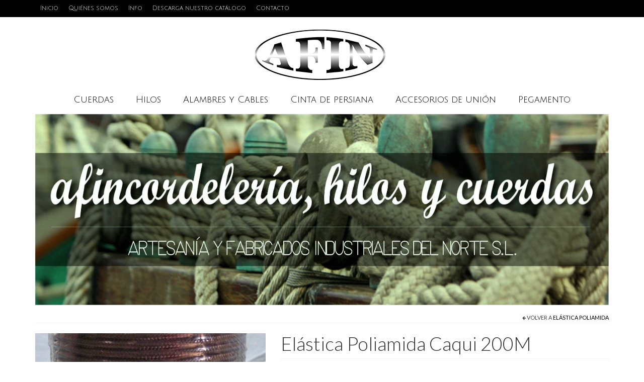

--- FILE ---
content_type: text/html; charset=UTF-8
request_url: http://afincordeleriahilosycuerdas.com/producto/elastica-poliamida-caqui-200m/
body_size: 77427
content:
<!DOCTYPE html>
<html class="no-js" lang="es" itemscope="itemscope" itemtype="https://schema.org/WebPage">
<head>
  <meta charset="UTF-8">
  <meta name="viewport" content="width=device-width, initial-scale=1.0">
  <meta http-equiv="X-UA-Compatible" content="IE=edge">
  <title>Elástica Poliamida Caqui 200M &#8211; Afin Cordeleria &#8211; Hilos y Cuerdas</title>
<meta name='robots' content='max-image-preview:large' />
<link rel='dns-prefetch' href='//fonts.googleapis.com' />
<link rel="alternate" type="application/rss+xml" title="Afin Cordeleria - Hilos y Cuerdas &raquo; Feed" href="http://afincordeleriahilosycuerdas.com/feed/" />
<link rel="alternate" type="application/rss+xml" title="Afin Cordeleria - Hilos y Cuerdas &raquo; Feed de los comentarios" href="http://afincordeleriahilosycuerdas.com/comments/feed/" />
<link rel="alternate" title="oEmbed (JSON)" type="application/json+oembed" href="http://afincordeleriahilosycuerdas.com/wp-json/oembed/1.0/embed?url=http%3A%2F%2Fafincordeleriahilosycuerdas.com%2Fproducto%2Felastica-poliamida-caqui-200m%2F" />
<link rel="alternate" title="oEmbed (XML)" type="text/xml+oembed" href="http://afincordeleriahilosycuerdas.com/wp-json/oembed/1.0/embed?url=http%3A%2F%2Fafincordeleriahilosycuerdas.com%2Fproducto%2Felastica-poliamida-caqui-200m%2F&#038;format=xml" />
<style id='wp-img-auto-sizes-contain-inline-css' type='text/css'>
img:is([sizes=auto i],[sizes^="auto," i]){contain-intrinsic-size:3000px 1500px}
/*# sourceURL=wp-img-auto-sizes-contain-inline-css */
</style>
<style id='wp-emoji-styles-inline-css' type='text/css'>

	img.wp-smiley, img.emoji {
		display: inline !important;
		border: none !important;
		box-shadow: none !important;
		height: 1em !important;
		width: 1em !important;
		margin: 0 0.07em !important;
		vertical-align: -0.1em !important;
		background: none !important;
		padding: 0 !important;
	}
/*# sourceURL=wp-emoji-styles-inline-css */
</style>
<style id='wp-block-library-inline-css' type='text/css'>
:root{--wp-block-synced-color:#7a00df;--wp-block-synced-color--rgb:122,0,223;--wp-bound-block-color:var(--wp-block-synced-color);--wp-editor-canvas-background:#ddd;--wp-admin-theme-color:#007cba;--wp-admin-theme-color--rgb:0,124,186;--wp-admin-theme-color-darker-10:#006ba1;--wp-admin-theme-color-darker-10--rgb:0,107,160.5;--wp-admin-theme-color-darker-20:#005a87;--wp-admin-theme-color-darker-20--rgb:0,90,135;--wp-admin-border-width-focus:2px}@media (min-resolution:192dpi){:root{--wp-admin-border-width-focus:1.5px}}.wp-element-button{cursor:pointer}:root .has-very-light-gray-background-color{background-color:#eee}:root .has-very-dark-gray-background-color{background-color:#313131}:root .has-very-light-gray-color{color:#eee}:root .has-very-dark-gray-color{color:#313131}:root .has-vivid-green-cyan-to-vivid-cyan-blue-gradient-background{background:linear-gradient(135deg,#00d084,#0693e3)}:root .has-purple-crush-gradient-background{background:linear-gradient(135deg,#34e2e4,#4721fb 50%,#ab1dfe)}:root .has-hazy-dawn-gradient-background{background:linear-gradient(135deg,#faaca8,#dad0ec)}:root .has-subdued-olive-gradient-background{background:linear-gradient(135deg,#fafae1,#67a671)}:root .has-atomic-cream-gradient-background{background:linear-gradient(135deg,#fdd79a,#004a59)}:root .has-nightshade-gradient-background{background:linear-gradient(135deg,#330968,#31cdcf)}:root .has-midnight-gradient-background{background:linear-gradient(135deg,#020381,#2874fc)}:root{--wp--preset--font-size--normal:16px;--wp--preset--font-size--huge:42px}.has-regular-font-size{font-size:1em}.has-larger-font-size{font-size:2.625em}.has-normal-font-size{font-size:var(--wp--preset--font-size--normal)}.has-huge-font-size{font-size:var(--wp--preset--font-size--huge)}.has-text-align-center{text-align:center}.has-text-align-left{text-align:left}.has-text-align-right{text-align:right}.has-fit-text{white-space:nowrap!important}#end-resizable-editor-section{display:none}.aligncenter{clear:both}.items-justified-left{justify-content:flex-start}.items-justified-center{justify-content:center}.items-justified-right{justify-content:flex-end}.items-justified-space-between{justify-content:space-between}.screen-reader-text{border:0;clip-path:inset(50%);height:1px;margin:-1px;overflow:hidden;padding:0;position:absolute;width:1px;word-wrap:normal!important}.screen-reader-text:focus{background-color:#ddd;clip-path:none;color:#444;display:block;font-size:1em;height:auto;left:5px;line-height:normal;padding:15px 23px 14px;text-decoration:none;top:5px;width:auto;z-index:100000}html :where(.has-border-color){border-style:solid}html :where([style*=border-top-color]){border-top-style:solid}html :where([style*=border-right-color]){border-right-style:solid}html :where([style*=border-bottom-color]){border-bottom-style:solid}html :where([style*=border-left-color]){border-left-style:solid}html :where([style*=border-width]){border-style:solid}html :where([style*=border-top-width]){border-top-style:solid}html :where([style*=border-right-width]){border-right-style:solid}html :where([style*=border-bottom-width]){border-bottom-style:solid}html :where([style*=border-left-width]){border-left-style:solid}html :where(img[class*=wp-image-]){height:auto;max-width:100%}:where(figure){margin:0 0 1em}html :where(.is-position-sticky){--wp-admin--admin-bar--position-offset:var(--wp-admin--admin-bar--height,0px)}@media screen and (max-width:600px){html :where(.is-position-sticky){--wp-admin--admin-bar--position-offset:0px}}

/*# sourceURL=wp-block-library-inline-css */
</style><link rel='stylesheet' id='wc-blocks-style-css' href='http://afincordeleriahilosycuerdas.com/wp-content/plugins/woocommerce/assets/client/blocks/wc-blocks.css?ver=wc-10.4.3' type='text/css' media='all' />
<style id='global-styles-inline-css' type='text/css'>
:root{--wp--preset--aspect-ratio--square: 1;--wp--preset--aspect-ratio--4-3: 4/3;--wp--preset--aspect-ratio--3-4: 3/4;--wp--preset--aspect-ratio--3-2: 3/2;--wp--preset--aspect-ratio--2-3: 2/3;--wp--preset--aspect-ratio--16-9: 16/9;--wp--preset--aspect-ratio--9-16: 9/16;--wp--preset--color--black: #000;--wp--preset--color--cyan-bluish-gray: #abb8c3;--wp--preset--color--white: #fff;--wp--preset--color--pale-pink: #f78da7;--wp--preset--color--vivid-red: #cf2e2e;--wp--preset--color--luminous-vivid-orange: #ff6900;--wp--preset--color--luminous-vivid-amber: #fcb900;--wp--preset--color--light-green-cyan: #7bdcb5;--wp--preset--color--vivid-green-cyan: #00d084;--wp--preset--color--pale-cyan-blue: #8ed1fc;--wp--preset--color--vivid-cyan-blue: #0693e3;--wp--preset--color--vivid-purple: #9b51e0;--wp--preset--color--virtue-primary: #000000;--wp--preset--color--virtue-primary-light: #6c8dab;--wp--preset--color--very-light-gray: #eee;--wp--preset--color--very-dark-gray: #444;--wp--preset--gradient--vivid-cyan-blue-to-vivid-purple: linear-gradient(135deg,rgb(6,147,227) 0%,rgb(155,81,224) 100%);--wp--preset--gradient--light-green-cyan-to-vivid-green-cyan: linear-gradient(135deg,rgb(122,220,180) 0%,rgb(0,208,130) 100%);--wp--preset--gradient--luminous-vivid-amber-to-luminous-vivid-orange: linear-gradient(135deg,rgb(252,185,0) 0%,rgb(255,105,0) 100%);--wp--preset--gradient--luminous-vivid-orange-to-vivid-red: linear-gradient(135deg,rgb(255,105,0) 0%,rgb(207,46,46) 100%);--wp--preset--gradient--very-light-gray-to-cyan-bluish-gray: linear-gradient(135deg,rgb(238,238,238) 0%,rgb(169,184,195) 100%);--wp--preset--gradient--cool-to-warm-spectrum: linear-gradient(135deg,rgb(74,234,220) 0%,rgb(151,120,209) 20%,rgb(207,42,186) 40%,rgb(238,44,130) 60%,rgb(251,105,98) 80%,rgb(254,248,76) 100%);--wp--preset--gradient--blush-light-purple: linear-gradient(135deg,rgb(255,206,236) 0%,rgb(152,150,240) 100%);--wp--preset--gradient--blush-bordeaux: linear-gradient(135deg,rgb(254,205,165) 0%,rgb(254,45,45) 50%,rgb(107,0,62) 100%);--wp--preset--gradient--luminous-dusk: linear-gradient(135deg,rgb(255,203,112) 0%,rgb(199,81,192) 50%,rgb(65,88,208) 100%);--wp--preset--gradient--pale-ocean: linear-gradient(135deg,rgb(255,245,203) 0%,rgb(182,227,212) 50%,rgb(51,167,181) 100%);--wp--preset--gradient--electric-grass: linear-gradient(135deg,rgb(202,248,128) 0%,rgb(113,206,126) 100%);--wp--preset--gradient--midnight: linear-gradient(135deg,rgb(2,3,129) 0%,rgb(40,116,252) 100%);--wp--preset--font-size--small: 13px;--wp--preset--font-size--medium: 20px;--wp--preset--font-size--large: 36px;--wp--preset--font-size--x-large: 42px;--wp--preset--spacing--20: 0.44rem;--wp--preset--spacing--30: 0.67rem;--wp--preset--spacing--40: 1rem;--wp--preset--spacing--50: 1.5rem;--wp--preset--spacing--60: 2.25rem;--wp--preset--spacing--70: 3.38rem;--wp--preset--spacing--80: 5.06rem;--wp--preset--shadow--natural: 6px 6px 9px rgba(0, 0, 0, 0.2);--wp--preset--shadow--deep: 12px 12px 50px rgba(0, 0, 0, 0.4);--wp--preset--shadow--sharp: 6px 6px 0px rgba(0, 0, 0, 0.2);--wp--preset--shadow--outlined: 6px 6px 0px -3px rgb(255, 255, 255), 6px 6px rgb(0, 0, 0);--wp--preset--shadow--crisp: 6px 6px 0px rgb(0, 0, 0);}:where(.is-layout-flex){gap: 0.5em;}:where(.is-layout-grid){gap: 0.5em;}body .is-layout-flex{display: flex;}.is-layout-flex{flex-wrap: wrap;align-items: center;}.is-layout-flex > :is(*, div){margin: 0;}body .is-layout-grid{display: grid;}.is-layout-grid > :is(*, div){margin: 0;}:where(.wp-block-columns.is-layout-flex){gap: 2em;}:where(.wp-block-columns.is-layout-grid){gap: 2em;}:where(.wp-block-post-template.is-layout-flex){gap: 1.25em;}:where(.wp-block-post-template.is-layout-grid){gap: 1.25em;}.has-black-color{color: var(--wp--preset--color--black) !important;}.has-cyan-bluish-gray-color{color: var(--wp--preset--color--cyan-bluish-gray) !important;}.has-white-color{color: var(--wp--preset--color--white) !important;}.has-pale-pink-color{color: var(--wp--preset--color--pale-pink) !important;}.has-vivid-red-color{color: var(--wp--preset--color--vivid-red) !important;}.has-luminous-vivid-orange-color{color: var(--wp--preset--color--luminous-vivid-orange) !important;}.has-luminous-vivid-amber-color{color: var(--wp--preset--color--luminous-vivid-amber) !important;}.has-light-green-cyan-color{color: var(--wp--preset--color--light-green-cyan) !important;}.has-vivid-green-cyan-color{color: var(--wp--preset--color--vivid-green-cyan) !important;}.has-pale-cyan-blue-color{color: var(--wp--preset--color--pale-cyan-blue) !important;}.has-vivid-cyan-blue-color{color: var(--wp--preset--color--vivid-cyan-blue) !important;}.has-vivid-purple-color{color: var(--wp--preset--color--vivid-purple) !important;}.has-black-background-color{background-color: var(--wp--preset--color--black) !important;}.has-cyan-bluish-gray-background-color{background-color: var(--wp--preset--color--cyan-bluish-gray) !important;}.has-white-background-color{background-color: var(--wp--preset--color--white) !important;}.has-pale-pink-background-color{background-color: var(--wp--preset--color--pale-pink) !important;}.has-vivid-red-background-color{background-color: var(--wp--preset--color--vivid-red) !important;}.has-luminous-vivid-orange-background-color{background-color: var(--wp--preset--color--luminous-vivid-orange) !important;}.has-luminous-vivid-amber-background-color{background-color: var(--wp--preset--color--luminous-vivid-amber) !important;}.has-light-green-cyan-background-color{background-color: var(--wp--preset--color--light-green-cyan) !important;}.has-vivid-green-cyan-background-color{background-color: var(--wp--preset--color--vivid-green-cyan) !important;}.has-pale-cyan-blue-background-color{background-color: var(--wp--preset--color--pale-cyan-blue) !important;}.has-vivid-cyan-blue-background-color{background-color: var(--wp--preset--color--vivid-cyan-blue) !important;}.has-vivid-purple-background-color{background-color: var(--wp--preset--color--vivid-purple) !important;}.has-black-border-color{border-color: var(--wp--preset--color--black) !important;}.has-cyan-bluish-gray-border-color{border-color: var(--wp--preset--color--cyan-bluish-gray) !important;}.has-white-border-color{border-color: var(--wp--preset--color--white) !important;}.has-pale-pink-border-color{border-color: var(--wp--preset--color--pale-pink) !important;}.has-vivid-red-border-color{border-color: var(--wp--preset--color--vivid-red) !important;}.has-luminous-vivid-orange-border-color{border-color: var(--wp--preset--color--luminous-vivid-orange) !important;}.has-luminous-vivid-amber-border-color{border-color: var(--wp--preset--color--luminous-vivid-amber) !important;}.has-light-green-cyan-border-color{border-color: var(--wp--preset--color--light-green-cyan) !important;}.has-vivid-green-cyan-border-color{border-color: var(--wp--preset--color--vivid-green-cyan) !important;}.has-pale-cyan-blue-border-color{border-color: var(--wp--preset--color--pale-cyan-blue) !important;}.has-vivid-cyan-blue-border-color{border-color: var(--wp--preset--color--vivid-cyan-blue) !important;}.has-vivid-purple-border-color{border-color: var(--wp--preset--color--vivid-purple) !important;}.has-vivid-cyan-blue-to-vivid-purple-gradient-background{background: var(--wp--preset--gradient--vivid-cyan-blue-to-vivid-purple) !important;}.has-light-green-cyan-to-vivid-green-cyan-gradient-background{background: var(--wp--preset--gradient--light-green-cyan-to-vivid-green-cyan) !important;}.has-luminous-vivid-amber-to-luminous-vivid-orange-gradient-background{background: var(--wp--preset--gradient--luminous-vivid-amber-to-luminous-vivid-orange) !important;}.has-luminous-vivid-orange-to-vivid-red-gradient-background{background: var(--wp--preset--gradient--luminous-vivid-orange-to-vivid-red) !important;}.has-very-light-gray-to-cyan-bluish-gray-gradient-background{background: var(--wp--preset--gradient--very-light-gray-to-cyan-bluish-gray) !important;}.has-cool-to-warm-spectrum-gradient-background{background: var(--wp--preset--gradient--cool-to-warm-spectrum) !important;}.has-blush-light-purple-gradient-background{background: var(--wp--preset--gradient--blush-light-purple) !important;}.has-blush-bordeaux-gradient-background{background: var(--wp--preset--gradient--blush-bordeaux) !important;}.has-luminous-dusk-gradient-background{background: var(--wp--preset--gradient--luminous-dusk) !important;}.has-pale-ocean-gradient-background{background: var(--wp--preset--gradient--pale-ocean) !important;}.has-electric-grass-gradient-background{background: var(--wp--preset--gradient--electric-grass) !important;}.has-midnight-gradient-background{background: var(--wp--preset--gradient--midnight) !important;}.has-small-font-size{font-size: var(--wp--preset--font-size--small) !important;}.has-medium-font-size{font-size: var(--wp--preset--font-size--medium) !important;}.has-large-font-size{font-size: var(--wp--preset--font-size--large) !important;}.has-x-large-font-size{font-size: var(--wp--preset--font-size--x-large) !important;}
/*# sourceURL=global-styles-inline-css */
</style>

<style id='classic-theme-styles-inline-css' type='text/css'>
/*! This file is auto-generated */
.wp-block-button__link{color:#fff;background-color:#32373c;border-radius:9999px;box-shadow:none;text-decoration:none;padding:calc(.667em + 2px) calc(1.333em + 2px);font-size:1.125em}.wp-block-file__button{background:#32373c;color:#fff;text-decoration:none}
/*# sourceURL=/wp-includes/css/classic-themes.min.css */
</style>
<link rel='stylesheet' id='contact-form-7-css' href='http://afincordeleriahilosycuerdas.com/wp-content/plugins/contact-form-7/includes/css/styles.css?ver=6.1.4' type='text/css' media='all' />
<style id='woocommerce-inline-inline-css' type='text/css'>
.woocommerce form .form-row .required { visibility: visible; }
/*# sourceURL=woocommerce-inline-inline-css */
</style>
<link rel='stylesheet' id='virtue_theme-css' href='http://afincordeleriahilosycuerdas.com/wp-content/themes/virtue/assets/css/virtue.css?ver=3.4.14' type='text/css' media='all' />
<link rel='stylesheet' id='virtue_skin-css' href='http://afincordeleriahilosycuerdas.com/wp-content/themes/virtue/assets/css/skins/default.css?ver=3.4.14' type='text/css' media='all' />
<link rel='stylesheet' id='redux-google-fonts-virtue-css' href='http://fonts.googleapis.com/css?family=Lato%3A400%2C300%7CJulius+Sans+One%3A400&#038;ver=6.9' type='text/css' media='all' />
<script type="text/javascript" src="http://afincordeleriahilosycuerdas.com/wp-includes/js/jquery/jquery.min.js?ver=3.7.1" id="jquery-core-js"></script>
<script type="text/javascript" src="http://afincordeleriahilosycuerdas.com/wp-includes/js/jquery/jquery-migrate.min.js?ver=3.4.1" id="jquery-migrate-js"></script>
<script type="text/javascript" src="http://afincordeleriahilosycuerdas.com/wp-content/plugins/woocommerce/assets/js/jquery-blockui/jquery.blockUI.min.js?ver=2.7.0-wc.10.4.3" id="wc-jquery-blockui-js" defer="defer" data-wp-strategy="defer"></script>
<script type="text/javascript" id="wc-add-to-cart-js-extra">
/* <![CDATA[ */
var wc_add_to_cart_params = {"ajax_url":"/wp-admin/admin-ajax.php","wc_ajax_url":"/?wc-ajax=%%endpoint%%","i18n_view_cart":"Ver carrito","cart_url":"http://afincordeleriahilosycuerdas.com/cart/","is_cart":"","cart_redirect_after_add":"yes"};
//# sourceURL=wc-add-to-cart-js-extra
/* ]]> */
</script>
<script type="text/javascript" src="http://afincordeleriahilosycuerdas.com/wp-content/plugins/woocommerce/assets/js/frontend/add-to-cart.min.js?ver=10.4.3" id="wc-add-to-cart-js" defer="defer" data-wp-strategy="defer"></script>
<script type="text/javascript" id="wc-single-product-js-extra">
/* <![CDATA[ */
var wc_single_product_params = {"i18n_required_rating_text":"Por favor elige una puntuaci\u00f3n","i18n_rating_options":["1 de 5 estrellas","2 de 5 estrellas","3 de 5 estrellas","4 de 5 estrellas","5 de 5 estrellas"],"i18n_product_gallery_trigger_text":"Ver galer\u00eda de im\u00e1genes a pantalla completa","review_rating_required":"yes","flexslider":{"rtl":false,"animation":"slide","smoothHeight":true,"directionNav":false,"controlNav":"thumbnails","slideshow":false,"animationSpeed":500,"animationLoop":false,"allowOneSlide":false},"zoom_enabled":"","zoom_options":[],"photoswipe_enabled":"","photoswipe_options":{"shareEl":false,"closeOnScroll":false,"history":false,"hideAnimationDuration":0,"showAnimationDuration":0},"flexslider_enabled":""};
//# sourceURL=wc-single-product-js-extra
/* ]]> */
</script>
<script type="text/javascript" src="http://afincordeleriahilosycuerdas.com/wp-content/plugins/woocommerce/assets/js/frontend/single-product.min.js?ver=10.4.3" id="wc-single-product-js" defer="defer" data-wp-strategy="defer"></script>
<script type="text/javascript" src="http://afincordeleriahilosycuerdas.com/wp-content/plugins/woocommerce/assets/js/js-cookie/js.cookie.min.js?ver=2.1.4-wc.10.4.3" id="wc-js-cookie-js" defer="defer" data-wp-strategy="defer"></script>
<script type="text/javascript" id="woocommerce-js-extra">
/* <![CDATA[ */
var woocommerce_params = {"ajax_url":"/wp-admin/admin-ajax.php","wc_ajax_url":"/?wc-ajax=%%endpoint%%","i18n_password_show":"Mostrar contrase\u00f1a","i18n_password_hide":"Ocultar contrase\u00f1a"};
//# sourceURL=woocommerce-js-extra
/* ]]> */
</script>
<script type="text/javascript" src="http://afincordeleriahilosycuerdas.com/wp-content/plugins/woocommerce/assets/js/frontend/woocommerce.min.js?ver=10.4.3" id="woocommerce-js" defer="defer" data-wp-strategy="defer"></script>
<link rel="https://api.w.org/" href="http://afincordeleriahilosycuerdas.com/wp-json/" /><link rel="alternate" title="JSON" type="application/json" href="http://afincordeleriahilosycuerdas.com/wp-json/wp/v2/product/318" /><link rel="EditURI" type="application/rsd+xml" title="RSD" href="http://afincordeleriahilosycuerdas.com/xmlrpc.php?rsd" />
<meta name="generator" content="WordPress 6.9" />
<meta name="generator" content="WooCommerce 10.4.3" />
<link rel="canonical" href="http://afincordeleriahilosycuerdas.com/producto/elastica-poliamida-caqui-200m/" />
<link rel='shortlink' href='http://afincordeleriahilosycuerdas.com/?p=318' />
<style type="text/css">#logo {padding-top:25px;}#logo {padding-bottom:0px;}#logo {margin-left:0px;}#logo {margin-right:0px;}#nav-main {margin-top:20px;}#nav-main {margin-bottom:10px;}.headerfont, .tp-caption {font-family:Lato;}.topbarmenu ul li {font-family:Julius Sans One;}.home-message:hover {background-color:#000000; background-color: rgba(0, 0, 0, 0.6);}
  nav.woocommerce-pagination ul li a:hover, .wp-pagenavi a:hover, .panel-heading .accordion-toggle, .variations .kad_radio_variations label:hover, .variations .kad_radio_variations label.selectedValue {border-color: #000000;}
  a, #nav-main ul.sf-menu ul li a:hover, .product_price ins .amount, .price ins .amount, .color_primary, .primary-color, #logo a.brand, #nav-main ul.sf-menu a:hover,
  .woocommerce-message:before, .woocommerce-info:before, #nav-second ul.sf-menu a:hover, .footerclass a:hover, .posttags a:hover, .subhead a:hover, .nav-trigger-case:hover .kad-menu-name, 
  .nav-trigger-case:hover .kad-navbtn, #kadbreadcrumbs a:hover, #wp-calendar a, .star-rating, .has-virtue-primary-color {color: #000000;}
.widget_price_filter .ui-slider .ui-slider-handle, .product_item .kad_add_to_cart:hover, .product_item:hover a.button:hover, .product_item:hover .kad_add_to_cart:hover, .kad-btn-primary, html .woocommerce-page .widget_layered_nav ul.yith-wcan-label li a:hover, html .woocommerce-page .widget_layered_nav ul.yith-wcan-label li.chosen a,
.product-category.grid_item a:hover h5, .woocommerce-message .button, .widget_layered_nav_filters ul li a, .widget_layered_nav ul li.chosen a, .wpcf7 input.wpcf7-submit, .yith-wcan .yith-wcan-reset-navigation,
#containerfooter .menu li a:hover, .bg_primary, .portfolionav a:hover, .home-iconmenu a:hover, p.demo_store, .topclass, #commentform .form-submit #submit, .kad-hover-bg-primary:hover, .widget_shopping_cart_content .checkout,
.login .form-row .button, .variations .kad_radio_variations label.selectedValue, #payment #place_order, .wpcf7 input.wpcf7-back, .shop_table .actions input[type=submit].checkout-button, .cart_totals .checkout-button, input[type="submit"].button, .order-actions .button, .has-virtue-primary-background-color {background: #000000;}input[type=number]::-webkit-inner-spin-button, input[type=number]::-webkit-outer-spin-button { -webkit-appearance: none; margin: 0; } input[type=number] {-moz-appearance: textfield;}.quantity input::-webkit-outer-spin-button,.quantity input::-webkit-inner-spin-button {display: none;}#containerfooter h3, #containerfooter, .footercredits p, .footerclass a, .footernav ul li a {color:#ffffff;}.topclass {background:#000000  no-repeat  ;}.headerclass {background:transparent    ;}.footerclass {background:#0a0a0a    ;}.kad-hidepostauthortop, .postauthortop {display:none;}.product_item .product_details h5 {text-transform: none;}@media (max-width: 979px) {.nav-trigger .nav-trigger-case {position: static; display: block; width: 100%;}}.product_item .product_details h5 {min-height:40px;}.entry-content p { margin-bottom:16px;}</style>	<noscript><style>.woocommerce-product-gallery{ opacity: 1 !important; }</style></noscript>
	<style type="text/css" title="dynamic-css" class="options-output">header #logo a.brand,.logofont{font-family:Lato;line-height:40px;font-weight:400;font-style:normal;font-size:32px;}.kad_tagline{font-family:Lato;line-height:20px;font-weight:400;font-style:normal;color:#444444;font-size:14px;}.product_item .product_details h5{font-family:Lato;line-height:20px;font-weight:400;font-style:normal;font-size:16px;}h1{font-family:Lato;line-height:40px;font-weight:300;font-style:normal;font-size:38px;}h2{font-family:Lato;line-height:40px;font-weight:300;font-style:normal;font-size:32px;}h3{font-family:Lato;line-height:40px;font-weight:300;font-style:normal;font-size:28px;}h4{font-family:Lato;line-height:40px;font-weight:300;font-style:normal;font-size:24px;}h5{font-family:Lato;line-height:24px;font-weight:400;font-style:normal;font-size:18px;}body{font-family:Verdana, Geneva, sans-serif;line-height:20px;font-weight:400;font-style:normal;font-size:14px;}#nav-main ul.sf-menu a{font-family:"Julius Sans One";line-height:18px;font-weight:400;font-style:normal;color:#000000;font-size:18px;}#nav-second ul.sf-menu a{font-family:Lato;line-height:22px;font-weight:400;font-style:normal;font-size:18px;}.kad-nav-inner .kad-mnav, .kad-mobile-nav .kad-nav-inner li a,.nav-trigger-case{font-family:Lato;line-height:20px;font-weight:400;font-style:normal;font-size:16px;}</style></head>
<body class="wp-singular product-template-default single single-product postid-318 wp-embed-responsive wp-theme-virtue theme-virtue woocommerce woocommerce-page woocommerce-no-js wide elastica-poliamida-caqui-200m">
	<div id="kt-skip-link"><a href="#content">Skip to Main Content</a></div>
	<div id="wrapper" class="container">
	<header class="banner headerclass" itemscope itemtype="https://schema.org/WPHeader">
	<div id="topbar" class="topclass">
	<div class="container">
		<div class="row">
			<div class="col-md-6 col-sm-6 kad-topbar-left">
				<div class="topbarmenu clearfix">
				<ul id="menu-principal" class="sf-menu"><li  class=" current_page_parent menu-item-201"><a href="http://afincordeleriahilosycuerdas.com/"><span>Inicio</span></a></li>
<li  class=" menu-item-817"><a href="http://afincordeleriahilosycuerdas.com/quienes-somos/"><span>Quiénes somos</span></a></li>
<li  class=" sf-dropdown menu-item-158"><a href="http://afincordeleriahilosycuerdas.com/envios-y-devoluciones/"><span>Info</span></a>
<ul class="sub-menu sf-dropdown-menu dropdown">
	<li  class=" menu-item-916"><a href="http://afincordeleriahilosycuerdas.com/envios-y-devoluciones/"><span>ENVÍOS Y DEVOLUCIONES</span></a></li>
	<li  class=" menu-item-914"><a href="http://afincordeleriahilosycuerdas.com/terminos-y-condiciones/"><span>TÉRMINOS Y CONDICIONES</span></a></li>
	<li  class=" menu-item-915"><a href="http://afincordeleriahilosycuerdas.com/politica-de-privacidad/"><span>POLÍTICA DE PRIVACIDAD</span></a></li>
</ul>
</li>
<li  class=" menu-item-848"><a href="http://afincordeleriahilosycuerdas.com/catalogo/"><span>Descarga nuestro catálogo</span></a></li>
<li  class=" menu-item-818"><a href="http://afincordeleriahilosycuerdas.com/contacto/"><span>Contacto</span></a></li>
</ul>					<div class="topbar_social">
						<ul>
						<li><a href="" target="_self" title="" data-toggle="tooltip" data-placement="bottom" data-original-title=""><i class=""></i></a></li>						</ul>
					</div>
									</div>
			</div><!-- close col-md-6 --> 
			<div class="col-md-6 col-sm-6 kad-topbar-right">
				<div id="topbar-search" class="topbar-widget">
									</div>
			</div> <!-- close col-md-6-->
		</div> <!-- Close Row -->
	</div> <!-- Close Container -->
</div>	<div class="container">
		<div class="row">
			<div class="col-md-12 clearfix kad-header-left">
				<div id="logo" class="logocase">
					<a class="brand logofont" href="http://afincordeleriahilosycuerdas.com/">
													<div id="thelogo">
								<img src="http://afincordeleriahilosycuerdas.com/wp-content/uploads/2016/03/Logo5.jpg" alt="Afin Cordeleria - Hilos y Cuerdas" width="266" height="100" class="kad-standard-logo" />
															</div>
												</a>
									</div> <!-- Close #logo -->
			</div><!-- close logo span -->
							<div class="col-md-12 kad-header-right">
					<nav id="nav-main" class="clearfix" itemscope itemtype="https://schema.org/SiteNavigationElement">
						<ul id="menu-categorias" class="sf-menu"><li  class=" sf-dropdown menu-item-148"><a href="http://afincordeleriahilosycuerdas.com/"><span>Cuerdas</span></a>
<ul class="sub-menu sf-dropdown-menu dropdown">
	<li  class=" sf-dropdown-submenu menu-item-114"><a href="http://afincordeleriahilosycuerdas.com/producto-categoria/poliester/"><span>Poliéster</span></a>
	<ul class="sub-menu sf-dropdown-menu dropdown">
		<li  class=" menu-item-140"><a href="http://afincordeleriahilosycuerdas.com/producto-categoria/poliester-trenzado/"><span>Poliéster Trenzado</span></a></li>
		<li  class=" menu-item-141"><a href="http://afincordeleriahilosycuerdas.com/producto-categoria/poliester-4-cabos/"><span>Poliéster 4 cabos</span></a></li>
	</ul>
</li>
	<li  class=" sf-dropdown-submenu menu-item-115"><a href="http://afincordeleriahilosycuerdas.com/producto-categoria/polipropileno/"><span>Polipropileno</span></a>
	<ul class="sub-menu sf-dropdown-menu dropdown">
		<li  class=" menu-item-766"><a href="http://afincordeleriahilosycuerdas.com/producto-categoria/polipropileno-trenzado/"><span>Polipropileno Trenzado</span></a></li>
		<li  class=" menu-item-765"><a href="http://afincordeleriahilosycuerdas.com/producto-categoria/polipropileno-4-cabos/"><span>Polipropileno 4 cabos</span></a></li>
	</ul>
</li>
	<li  class=" menu-item-116"><a href="http://afincordeleriahilosycuerdas.com/producto-categoria/nylon/"><span>Nylon</span></a></li>
	<li  class=" menu-item-136"><a href="http://afincordeleriahilosycuerdas.com/producto-categoria/elastica-poliamida/"><span>Elástica de Poliamida</span></a></li>
	<li  class=" sf-dropdown-submenu menu-item-118"><a href="http://afincordeleriahilosycuerdas.com/producto-categoria/polietileno/"><span>Polietileno</span></a>
	<ul class="sub-menu sf-dropdown-menu dropdown">
		<li  class=" menu-item-142"><a href="http://afincordeleriahilosycuerdas.com/producto-categoria/polietileno-forrado/"><span>Polietileno Forrado</span></a></li>
		<li  class=" menu-item-143"><a href="http://afincordeleriahilosycuerdas.com/producto-categoria/polietileno-trenzado/"><span>Polietileno Trenzado</span></a></li>
		<li  class=" menu-item-144"><a href="http://afincordeleriahilosycuerdas.com/producto-categoria/polietileno-4-cabos/"><span>Polietileno 4 cabos</span></a></li>
	</ul>
</li>
	<li  class=" menu-item-896"><a href="http://afincordeleriahilosycuerdas.com/producto-categoria/polysteel/"><span>Polysteel</span></a></li>
	<li  class=" menu-item-117"><a href="http://afincordeleriahilosycuerdas.com/producto-categoria/algodon/"><span>Algodón</span></a></li>
	<li  class=" menu-item-119"><a href="http://afincordeleriahilosycuerdas.com/producto-categoria/plastico/"><span>Plástico</span></a></li>
	<li  class=" menu-item-145"><a href="http://afincordeleriahilosycuerdas.com/producto-categoria/blister-madeja/"><span>Blíster madeja</span></a></li>
	<li  class=" menu-item-132"><a href="http://afincordeleriahilosycuerdas.com/producto-categoria/cuerda-sisal/"><span>Sisal</span></a></li>
</ul>
</li>
<li  class=" sf-dropdown menu-item-200"><a href="http://afincordeleriahilosycuerdas.com/"><span>Hilos</span></a>
<ul class="sub-menu sf-dropdown-menu dropdown">
	<li  class=" menu-item-898"><a href="http://afincordeleriahilosycuerdas.com/producto-categoria/hilo-sisal/"><span>Hilo de Sisal</span></a></li>
	<li  class=" menu-item-899"><a href="http://afincordeleriahilosycuerdas.com/producto-categoria/rafia/"><span>Hilo de Rafia</span></a></li>
	<li  class=" menu-item-900"><a href="http://afincordeleriahilosycuerdas.com/producto-categoria/hilo/"><span>Hilo Pulido</span></a></li>
	<li  class=" menu-item-901"><a href="http://afincordeleriahilosycuerdas.com/producto-categoria/hilo-de-algodon/"><span>Hilo de Algodón</span></a></li>
	<li  class=" menu-item-183"><a href="http://afincordeleriahilosycuerdas.com/producto-categoria/torzal/"><span>Torzal de Polipropileno</span></a></li>
	<li  class=" menu-item-214"><a href="http://afincordeleriahilosycuerdas.com/producto-categoria/trencilla/"><span>Trencilla de Polipropileno</span></a></li>
	<li  class=" menu-item-902"><a href="http://afincordeleriahilosycuerdas.com/producto-categoria/trencilla-de-nylon/"><span>Trencilla de Nylon</span></a></li>
</ul>
</li>
<li  class=" sf-dropdown menu-item-199"><a href="http://afincordeleriahilosycuerdas.com/"><span>Alambres y Cables</span></a>
<ul class="sub-menu sf-dropdown-menu dropdown">
	<li  class=" menu-item-198"><a href="http://afincordeleriahilosycuerdas.com/producto-categoria/monofilamento-de-nylon/"><span>Monofilamento de Nylon</span></a></li>
	<li  class=" menu-item-202"><a href="http://afincordeleriahilosycuerdas.com/producto-categoria/alambre-forrado/"><span>Alambre Galvanizado</span></a></li>
	<li  class=" menu-item-204"><a href="http://afincordeleriahilosycuerdas.com/producto-categoria/espiral-visillo/"><span>Espiral Visillo</span></a></li>
	<li  class=" menu-item-203"><a href="http://afincordeleriahilosycuerdas.com/producto-categoria/cable-de-acero-forrado"><span>Cable de Acero</span></a></li>
	<li  class=" menu-item-215"><a href="http://afincordeleriahilosycuerdas.com/producto-categoria/macarron"><span>Macarrón</span></a></li>
	<li  class=" menu-item-897"><a href="http://afincordeleriahilosycuerdas.com/producto-categoria/hilo-desbrozadora/"><span>Hilo Desbrozadora</span></a></li>
</ul>
</li>
<li  class=" menu-item-146"><a href="http://afincordeleriahilosycuerdas.com/producto-categoria/cinta-de-persiana/"><span>Cinta de persiana</span></a></li>
<li  class=" menu-item-147"><a href="http://afincordeleriahilosycuerdas.com/producto-categoria/accesorios-de-union/"><span>Accesorios de unión</span></a></li>
<li  class=" menu-item-216"><a href="http://afincordeleriahilosycuerdas.com/categoria-producto/pegamento/"><span>Pegamento</span></a></li>
</ul>					</nav> 
				</div> <!-- Close menuclass-->
			       
		</div> <!-- Close Row -->
					<div id="mobile-nav-trigger" class="nav-trigger">
				<button class="nav-trigger-case mobileclass collapsed" data-toggle="collapse" data-target=".kad-nav-collapse">
					<span class="kad-navbtn"><i class="icon-reorder"></i></span>
					<span class="kad-menu-name">Menú</span>
				</button>
			</div>
			<div id="kad-mobile-nav" class="kad-mobile-nav">
				<div class="kad-nav-inner mobileclass">
					<div class="kad-nav-collapse">
					<ul id="menu-categorias-1" class="kad-mnav"><li  class="menu-cuerdas sf-dropdown sf-dropdown-toggle menu-item-148"><a href="http://afincordeleriahilosycuerdas.com/"><span>Cuerdas</span></a><span class="kad-submenu-accordion collapse-next  kad-submenu-accordion-open" data-parent=".kad-nav-collapse" data-toggle="collapse" data-target=""><i class="icon-chevron-down"></i><i class="icon-chevron-up"></i></span>
<ul class="sub-menu sf-dropdown-menu collapse">
	<li  class="menu-poliester sf-dropdown-submenu sf-dropdown-toggle menu-item-114"><a href="http://afincordeleriahilosycuerdas.com/producto-categoria/poliester/"><span>Poliéster</span></a><span class="kad-submenu-accordion collapse-next  kad-submenu-accordion-open" data-parent=".kad-nav-collapse" data-toggle="collapse" data-target=""><i class="icon-chevron-down"></i><i class="icon-chevron-up"></i></span>
	<ul class="sub-menu sf-dropdown-menu collapse">
		<li  class="menu-poliester-trenzado menu-item-140"><a href="http://afincordeleriahilosycuerdas.com/producto-categoria/poliester-trenzado/"><span>Poliéster Trenzado</span></a></li>
		<li  class="menu-poliester-4-cabos menu-item-141"><a href="http://afincordeleriahilosycuerdas.com/producto-categoria/poliester-4-cabos/"><span>Poliéster 4 cabos</span></a></li>
	</ul>
</li>
	<li  class="menu-polipropileno sf-dropdown-submenu sf-dropdown-toggle menu-item-115"><a href="http://afincordeleriahilosycuerdas.com/producto-categoria/polipropileno/"><span>Polipropileno</span></a><span class="kad-submenu-accordion collapse-next  kad-submenu-accordion-open" data-parent=".kad-nav-collapse" data-toggle="collapse" data-target=""><i class="icon-chevron-down"></i><i class="icon-chevron-up"></i></span>
	<ul class="sub-menu sf-dropdown-menu collapse">
		<li  class="menu-polipropileno-trenzado menu-item-766"><a href="http://afincordeleriahilosycuerdas.com/producto-categoria/polipropileno-trenzado/"><span>Polipropileno Trenzado</span></a></li>
		<li  class="menu-polipropileno-4-cabos menu-item-765"><a href="http://afincordeleriahilosycuerdas.com/producto-categoria/polipropileno-4-cabos/"><span>Polipropileno 4 cabos</span></a></li>
	</ul>
</li>
	<li  class="menu-nylon menu-item-116"><a href="http://afincordeleriahilosycuerdas.com/producto-categoria/nylon/"><span>Nylon</span></a></li>
	<li  class="menu-elastica-de-poliamida menu-item-136"><a href="http://afincordeleriahilosycuerdas.com/producto-categoria/elastica-poliamida/"><span>Elástica de Poliamida</span></a></li>
	<li  class="menu-polietileno sf-dropdown-submenu sf-dropdown-toggle menu-item-118"><a href="http://afincordeleriahilosycuerdas.com/producto-categoria/polietileno/"><span>Polietileno</span></a><span class="kad-submenu-accordion collapse-next  kad-submenu-accordion-open" data-parent=".kad-nav-collapse" data-toggle="collapse" data-target=""><i class="icon-chevron-down"></i><i class="icon-chevron-up"></i></span>
	<ul class="sub-menu sf-dropdown-menu collapse">
		<li  class="menu-polietileno-forrado menu-item-142"><a href="http://afincordeleriahilosycuerdas.com/producto-categoria/polietileno-forrado/"><span>Polietileno Forrado</span></a></li>
		<li  class="menu-polietileno-trenzado menu-item-143"><a href="http://afincordeleriahilosycuerdas.com/producto-categoria/polietileno-trenzado/"><span>Polietileno Trenzado</span></a></li>
		<li  class="menu-polietileno-4-cabos menu-item-144"><a href="http://afincordeleriahilosycuerdas.com/producto-categoria/polietileno-4-cabos/"><span>Polietileno 4 cabos</span></a></li>
	</ul>
</li>
	<li  class="menu-polysteel menu-item-896"><a href="http://afincordeleriahilosycuerdas.com/producto-categoria/polysteel/"><span>Polysteel</span></a></li>
	<li  class="menu-algodon menu-item-117"><a href="http://afincordeleriahilosycuerdas.com/producto-categoria/algodon/"><span>Algodón</span></a></li>
	<li  class="menu-plastico menu-item-119"><a href="http://afincordeleriahilosycuerdas.com/producto-categoria/plastico/"><span>Plástico</span></a></li>
	<li  class="menu-blister-madeja menu-item-145"><a href="http://afincordeleriahilosycuerdas.com/producto-categoria/blister-madeja/"><span>Blíster madeja</span></a></li>
	<li  class="menu-sisal menu-item-132"><a href="http://afincordeleriahilosycuerdas.com/producto-categoria/cuerda-sisal/"><span>Sisal</span></a></li>
</ul>
</li>
<li  class="menu-hilos sf-dropdown sf-dropdown-toggle menu-item-200"><a href="http://afincordeleriahilosycuerdas.com/"><span>Hilos</span></a><span class="kad-submenu-accordion collapse-next  kad-submenu-accordion-open" data-parent=".kad-nav-collapse" data-toggle="collapse" data-target=""><i class="icon-chevron-down"></i><i class="icon-chevron-up"></i></span>
<ul class="sub-menu sf-dropdown-menu collapse">
	<li  class="menu-hilo-de-sisal menu-item-898"><a href="http://afincordeleriahilosycuerdas.com/producto-categoria/hilo-sisal/"><span>Hilo de Sisal</span></a></li>
	<li  class="menu-hilo-de-rafia menu-item-899"><a href="http://afincordeleriahilosycuerdas.com/producto-categoria/rafia/"><span>Hilo de Rafia</span></a></li>
	<li  class="menu-hilo-pulido menu-item-900"><a href="http://afincordeleriahilosycuerdas.com/producto-categoria/hilo/"><span>Hilo Pulido</span></a></li>
	<li  class="menu-hilo-de-algodon menu-item-901"><a href="http://afincordeleriahilosycuerdas.com/producto-categoria/hilo-de-algodon/"><span>Hilo de Algodón</span></a></li>
	<li  class="menu-torzal-de-polipropileno menu-item-183"><a href="http://afincordeleriahilosycuerdas.com/producto-categoria/torzal/"><span>Torzal de Polipropileno</span></a></li>
	<li  class="menu-trencilla-de-polipropileno menu-item-214"><a href="http://afincordeleriahilosycuerdas.com/producto-categoria/trencilla/"><span>Trencilla de Polipropileno</span></a></li>
	<li  class="menu-trencilla-de-nylon menu-item-902"><a href="http://afincordeleriahilosycuerdas.com/producto-categoria/trencilla-de-nylon/"><span>Trencilla de Nylon</span></a></li>
</ul>
</li>
<li  class="menu-alambres-y-cables sf-dropdown sf-dropdown-toggle menu-item-199"><a href="http://afincordeleriahilosycuerdas.com/"><span>Alambres y Cables</span></a><span class="kad-submenu-accordion collapse-next  kad-submenu-accordion-open" data-parent=".kad-nav-collapse" data-toggle="collapse" data-target=""><i class="icon-chevron-down"></i><i class="icon-chevron-up"></i></span>
<ul class="sub-menu sf-dropdown-menu collapse">
	<li  class="menu-monofilamento-de-nylon menu-item-198"><a href="http://afincordeleriahilosycuerdas.com/producto-categoria/monofilamento-de-nylon/"><span>Monofilamento de Nylon</span></a></li>
	<li  class="menu-alambre-galvanizado menu-item-202"><a href="http://afincordeleriahilosycuerdas.com/producto-categoria/alambre-forrado/"><span>Alambre Galvanizado</span></a></li>
	<li  class="menu-espiral-visillo menu-item-204"><a href="http://afincordeleriahilosycuerdas.com/producto-categoria/espiral-visillo/"><span>Espiral Visillo</span></a></li>
	<li  class="menu-cable-de-acero menu-item-203"><a href="http://afincordeleriahilosycuerdas.com/producto-categoria/cable-de-acero-forrado"><span>Cable de Acero</span></a></li>
	<li  class="menu-macarron menu-item-215"><a href="http://afincordeleriahilosycuerdas.com/producto-categoria/macarron"><span>Macarrón</span></a></li>
	<li  class="menu-hilo-desbrozadora menu-item-897"><a href="http://afincordeleriahilosycuerdas.com/producto-categoria/hilo-desbrozadora/"><span>Hilo Desbrozadora</span></a></li>
</ul>
</li>
<li  class="menu-cinta-de-persiana menu-item-146"><a href="http://afincordeleriahilosycuerdas.com/producto-categoria/cinta-de-persiana/"><span>Cinta de persiana</span></a></li>
<li  class="menu-accesorios-de-union menu-item-147"><a href="http://afincordeleriahilosycuerdas.com/producto-categoria/accesorios-de-union/"><span>Accesorios de unión</span></a></li>
<li  class="menu-pegamento menu-item-216"><a href="http://afincordeleriahilosycuerdas.com/categoria-producto/pegamento/"><span>Pegamento</span></a></li>
</ul>					</div>
				</div>
			</div>
		 
	</div> <!-- Close Container -->
		<div class="container">
		<div class="virtue_banner">
			<img alt="" src="http://afincordeleriahilosycuerdas.com/wp-content/uploads/2016/05/5.jpg" />
		</div>
	</div>
	</header>
	<div class="wrap contentclass" role="document">

	<div id="content" class="container">
   		<div class="row">
      <div class="main col-md-12" role="main">
		<div class="product_header clearfix">
      		<div class="cat_back_btn headerfont"><i class="icon-arrow-left"></i> Volver a <a href="http://afincordeleriahilosycuerdas.com/categoria-producto/elastica-poliamida/">Elástica Poliamida</a></div>      	</div>
		
			
<div class="woocommerce-notices-wrapper"></div>
<div id="product-318" class="product type-product post-318 status-publish first instock product_cat-elastica-poliamida has-post-thumbnail shipping-taxable purchasable product-type-variable">
	<div class="row">
		<div class="col-md-5 product-img-case">

	<div class="woocommerce-product-gallery woocommerce-product-gallery--with-images woocommerce-product-gallery--columns-5 images kad-light-gallery" data-columns="5">
	<div class="woocommerce-product-gallery__wrapper woo_product_slider_disabled woo_product_zoom_disabled">
	<div class="product_image"><div data-thumb="http://afincordeleriahilosycuerdas.com/wp-content/uploads/2016/05/EL_STICA-CAQUI-180x180.jpg" class="woocommerce-product-gallery__image"><a href="http://afincordeleriahilosycuerdas.com/wp-content/uploads/2016/05/EL_STICA-CAQUI.jpg" title="elastica de poliamida"><img src="http://afincordeleriahilosycuerdas.com/wp-content/uploads/2016/05/EL_STICA-CAQUI-458x458.jpg" width="458" height="458" srcset="http://afincordeleriahilosycuerdas.com/wp-content/uploads/2016/05/EL_STICA-CAQUI-458x458.jpg 458w, http://afincordeleriahilosycuerdas.com/wp-content/uploads/2016/05/EL_STICA-CAQUI-150x150.jpg 150w, http://afincordeleriahilosycuerdas.com/wp-content/uploads/2016/05/EL_STICA-CAQUI-180x180.jpg 180w, http://afincordeleriahilosycuerdas.com/wp-content/uploads/2016/05/EL_STICA-CAQUI-300x300.jpg 300w, http://afincordeleriahilosycuerdas.com/wp-content/uploads/2016/05/EL_STICA-CAQUI-600x600.jpg 600w, http://afincordeleriahilosycuerdas.com/wp-content/uploads/2016/05/EL_STICA-CAQUI-536x536.jpg 536w, http://afincordeleriahilosycuerdas.com/wp-content/uploads/2016/05/EL_STICA-CAQUI-268x268.jpg 268w, http://afincordeleriahilosycuerdas.com/wp-content/uploads/2016/05/EL_STICA-CAQUI-916x916.jpg 916w" sizes="(max-width: 458px) 100vw, 458px" class="attachment-shop_single shop_single wp-post-image" alt="elastica de poliamida" title="" data-caption="" data-src="http://afincordeleriahilosycuerdas.com/wp-content/uploads/2016/05/EL_STICA-CAQUI.jpg" data-large_image="http://afincordeleriahilosycuerdas.com/wp-content/uploads/2016/05/EL_STICA-CAQUI.jpg" data-large_image_width="1000" data-large_image_height="1338" ></a></div></div><div class="product_thumbnails thumbnails"></div>		
	</div>
</div>

	</div>
	<div class="col-md-7 product-summary-case">
	<div class="summary entry-summary">

		<h1 class="product_title entry-title">Elástica Poliamida Caqui 200M</h1><div class="pricebox">
	<p class="product_price price headerfont"><span class="woocommerce-Price-amount amount" aria-hidden="true"><bdi>101.43<span class="woocommerce-Price-currencySymbol">&euro;</span></bdi></span> <span aria-hidden="true">-</span> <span class="woocommerce-Price-amount amount" aria-hidden="true"><bdi>145.53<span class="woocommerce-Price-currencySymbol">&euro;</span></bdi></span><span class="screen-reader-text">Rango de precios: desde 101.43&euro; hasta 145.53&euro;</span></p>
</div>


<form class="variations_form cart" method="post" action="http://afincordeleriahilosycuerdas.com/producto/elastica-poliamida-caqui-200m/" enctype='multipart/form-data' data-product_id="318" data-product_variations="[{&quot;attributes&quot;:{&quot;attribute_pa_diametro&quot;:&quot;6mm&quot;},&quot;availability_html&quot;:&quot;&quot;,&quot;backorders_allowed&quot;:false,&quot;dimensions&quot;:{&quot;length&quot;:&quot;&quot;,&quot;width&quot;:&quot;&quot;,&quot;height&quot;:&quot;&quot;},&quot;dimensions_html&quot;:&quot;N\/D&quot;,&quot;display_price&quot;:145.53,&quot;display_regular_price&quot;:145.53,&quot;image&quot;:{&quot;title&quot;:&quot;elastica de poliamida&quot;,&quot;caption&quot;:&quot;&quot;,&quot;url&quot;:&quot;http:\/\/afincordeleriahilosycuerdas.com\/wp-content\/uploads\/2016\/05\/EL_STICA-CAQUI.jpg&quot;,&quot;alt&quot;:&quot;elastica de poliamida&quot;,&quot;src&quot;:&quot;http:\/\/afincordeleriahilosycuerdas.com\/wp-content\/uploads\/2016\/05\/EL_STICA-CAQUI.jpg&quot;,&quot;srcset&quot;:&quot;http:\/\/afincordeleriahilosycuerdas.com\/wp-content\/uploads\/2016\/05\/EL_STICA-CAQUI.jpg 1000w, http:\/\/afincordeleriahilosycuerdas.com\/wp-content\/uploads\/2016\/05\/EL_STICA-CAQUI-224x300.jpg 224w, http:\/\/afincordeleriahilosycuerdas.com\/wp-content\/uploads\/2016\/05\/EL_STICA-CAQUI-768x1028.jpg 768w, http:\/\/afincordeleriahilosycuerdas.com\/wp-content\/uploads\/2016\/05\/EL_STICA-CAQUI-765x1024.jpg 765w&quot;,&quot;sizes&quot;:&quot;(max-width: 600px) 100vw, 600px&quot;,&quot;full_src&quot;:&quot;http:\/\/afincordeleriahilosycuerdas.com\/wp-content\/uploads\/2016\/05\/EL_STICA-CAQUI.jpg&quot;,&quot;full_src_w&quot;:1000,&quot;full_src_h&quot;:1338,&quot;gallery_thumbnail_src&quot;:&quot;http:\/\/afincordeleriahilosycuerdas.com\/wp-content\/uploads\/2016\/05\/EL_STICA-CAQUI-150x150.jpg&quot;,&quot;gallery_thumbnail_src_w&quot;:100,&quot;gallery_thumbnail_src_h&quot;:100,&quot;thumb_src&quot;:&quot;http:\/\/afincordeleriahilosycuerdas.com\/wp-content\/uploads\/2016\/05\/EL_STICA-CAQUI-300x300.jpg&quot;,&quot;thumb_src_w&quot;:300,&quot;thumb_src_h&quot;:300,&quot;src_w&quot;:600,&quot;src_h&quot;:803},&quot;image_id&quot;:844,&quot;is_downloadable&quot;:false,&quot;is_in_stock&quot;:true,&quot;is_purchasable&quot;:true,&quot;is_sold_individually&quot;:&quot;no&quot;,&quot;is_virtual&quot;:false,&quot;max_qty&quot;:&quot;&quot;,&quot;min_qty&quot;:1,&quot;price_html&quot;:&quot;&lt;span class=\&quot;price\&quot;&gt;&lt;span class=\&quot;woocommerce-Price-amount amount\&quot;&gt;&lt;bdi&gt;145.53&lt;span class=\&quot;woocommerce-Price-currencySymbol\&quot;&gt;&amp;euro;&lt;\/span&gt;&lt;\/bdi&gt;&lt;\/span&gt;&lt;\/span&gt;&quot;,&quot;sku&quot;:&quot;&quot;,&quot;variation_description&quot;:&quot;&quot;,&quot;variation_id&quot;:319,&quot;variation_is_active&quot;:true,&quot;variation_is_visible&quot;:true,&quot;weight&quot;:&quot;&quot;,&quot;weight_html&quot;:&quot;N\/D&quot;},{&quot;attributes&quot;:{&quot;attribute_pa_diametro&quot;:&quot;5mm&quot;},&quot;availability_html&quot;:&quot;&quot;,&quot;backorders_allowed&quot;:false,&quot;dimensions&quot;:{&quot;length&quot;:&quot;&quot;,&quot;width&quot;:&quot;&quot;,&quot;height&quot;:&quot;&quot;},&quot;dimensions_html&quot;:&quot;N\/D&quot;,&quot;display_price&quot;:128,&quot;display_regular_price&quot;:128,&quot;image&quot;:{&quot;title&quot;:&quot;elastica de poliamida&quot;,&quot;caption&quot;:&quot;&quot;,&quot;url&quot;:&quot;http:\/\/afincordeleriahilosycuerdas.com\/wp-content\/uploads\/2016\/05\/EL_STICA-CAQUI.jpg&quot;,&quot;alt&quot;:&quot;elastica de poliamida&quot;,&quot;src&quot;:&quot;http:\/\/afincordeleriahilosycuerdas.com\/wp-content\/uploads\/2016\/05\/EL_STICA-CAQUI.jpg&quot;,&quot;srcset&quot;:&quot;http:\/\/afincordeleriahilosycuerdas.com\/wp-content\/uploads\/2016\/05\/EL_STICA-CAQUI.jpg 1000w, http:\/\/afincordeleriahilosycuerdas.com\/wp-content\/uploads\/2016\/05\/EL_STICA-CAQUI-224x300.jpg 224w, http:\/\/afincordeleriahilosycuerdas.com\/wp-content\/uploads\/2016\/05\/EL_STICA-CAQUI-768x1028.jpg 768w, http:\/\/afincordeleriahilosycuerdas.com\/wp-content\/uploads\/2016\/05\/EL_STICA-CAQUI-765x1024.jpg 765w&quot;,&quot;sizes&quot;:&quot;(max-width: 600px) 100vw, 600px&quot;,&quot;full_src&quot;:&quot;http:\/\/afincordeleriahilosycuerdas.com\/wp-content\/uploads\/2016\/05\/EL_STICA-CAQUI.jpg&quot;,&quot;full_src_w&quot;:1000,&quot;full_src_h&quot;:1338,&quot;gallery_thumbnail_src&quot;:&quot;http:\/\/afincordeleriahilosycuerdas.com\/wp-content\/uploads\/2016\/05\/EL_STICA-CAQUI-150x150.jpg&quot;,&quot;gallery_thumbnail_src_w&quot;:100,&quot;gallery_thumbnail_src_h&quot;:100,&quot;thumb_src&quot;:&quot;http:\/\/afincordeleriahilosycuerdas.com\/wp-content\/uploads\/2016\/05\/EL_STICA-CAQUI-300x300.jpg&quot;,&quot;thumb_src_w&quot;:300,&quot;thumb_src_h&quot;:300,&quot;src_w&quot;:600,&quot;src_h&quot;:803},&quot;image_id&quot;:844,&quot;is_downloadable&quot;:false,&quot;is_in_stock&quot;:true,&quot;is_purchasable&quot;:true,&quot;is_sold_individually&quot;:&quot;no&quot;,&quot;is_virtual&quot;:false,&quot;max_qty&quot;:&quot;&quot;,&quot;min_qty&quot;:1,&quot;price_html&quot;:&quot;&lt;span class=\&quot;price\&quot;&gt;&lt;span class=\&quot;woocommerce-Price-amount amount\&quot;&gt;&lt;bdi&gt;128.00&lt;span class=\&quot;woocommerce-Price-currencySymbol\&quot;&gt;&amp;euro;&lt;\/span&gt;&lt;\/bdi&gt;&lt;\/span&gt;&lt;\/span&gt;&quot;,&quot;sku&quot;:&quot;&quot;,&quot;variation_description&quot;:&quot;&quot;,&quot;variation_id&quot;:320,&quot;variation_is_active&quot;:true,&quot;variation_is_visible&quot;:true,&quot;weight&quot;:&quot;&quot;,&quot;weight_html&quot;:&quot;N\/D&quot;},{&quot;attributes&quot;:{&quot;attribute_pa_diametro&quot;:&quot;4mm&quot;},&quot;availability_html&quot;:&quot;&quot;,&quot;backorders_allowed&quot;:false,&quot;dimensions&quot;:{&quot;length&quot;:&quot;&quot;,&quot;width&quot;:&quot;&quot;,&quot;height&quot;:&quot;&quot;},&quot;dimensions_html&quot;:&quot;N\/D&quot;,&quot;display_price&quot;:101.43,&quot;display_regular_price&quot;:101.43,&quot;image&quot;:{&quot;title&quot;:&quot;elastica de poliamida&quot;,&quot;caption&quot;:&quot;&quot;,&quot;url&quot;:&quot;http:\/\/afincordeleriahilosycuerdas.com\/wp-content\/uploads\/2016\/05\/EL_STICA-CAQUI.jpg&quot;,&quot;alt&quot;:&quot;elastica de poliamida&quot;,&quot;src&quot;:&quot;http:\/\/afincordeleriahilosycuerdas.com\/wp-content\/uploads\/2016\/05\/EL_STICA-CAQUI.jpg&quot;,&quot;srcset&quot;:&quot;http:\/\/afincordeleriahilosycuerdas.com\/wp-content\/uploads\/2016\/05\/EL_STICA-CAQUI.jpg 1000w, http:\/\/afincordeleriahilosycuerdas.com\/wp-content\/uploads\/2016\/05\/EL_STICA-CAQUI-224x300.jpg 224w, http:\/\/afincordeleriahilosycuerdas.com\/wp-content\/uploads\/2016\/05\/EL_STICA-CAQUI-768x1028.jpg 768w, http:\/\/afincordeleriahilosycuerdas.com\/wp-content\/uploads\/2016\/05\/EL_STICA-CAQUI-765x1024.jpg 765w&quot;,&quot;sizes&quot;:&quot;(max-width: 600px) 100vw, 600px&quot;,&quot;full_src&quot;:&quot;http:\/\/afincordeleriahilosycuerdas.com\/wp-content\/uploads\/2016\/05\/EL_STICA-CAQUI.jpg&quot;,&quot;full_src_w&quot;:1000,&quot;full_src_h&quot;:1338,&quot;gallery_thumbnail_src&quot;:&quot;http:\/\/afincordeleriahilosycuerdas.com\/wp-content\/uploads\/2016\/05\/EL_STICA-CAQUI-150x150.jpg&quot;,&quot;gallery_thumbnail_src_w&quot;:100,&quot;gallery_thumbnail_src_h&quot;:100,&quot;thumb_src&quot;:&quot;http:\/\/afincordeleriahilosycuerdas.com\/wp-content\/uploads\/2016\/05\/EL_STICA-CAQUI-300x300.jpg&quot;,&quot;thumb_src_w&quot;:300,&quot;thumb_src_h&quot;:300,&quot;src_w&quot;:600,&quot;src_h&quot;:803},&quot;image_id&quot;:844,&quot;is_downloadable&quot;:false,&quot;is_in_stock&quot;:true,&quot;is_purchasable&quot;:true,&quot;is_sold_individually&quot;:&quot;no&quot;,&quot;is_virtual&quot;:false,&quot;max_qty&quot;:&quot;&quot;,&quot;min_qty&quot;:1,&quot;price_html&quot;:&quot;&lt;span class=\&quot;price\&quot;&gt;&lt;span class=\&quot;woocommerce-Price-amount amount\&quot;&gt;&lt;bdi&gt;101.43&lt;span class=\&quot;woocommerce-Price-currencySymbol\&quot;&gt;&amp;euro;&lt;\/span&gt;&lt;\/bdi&gt;&lt;\/span&gt;&lt;\/span&gt;&quot;,&quot;sku&quot;:&quot;&quot;,&quot;variation_description&quot;:&quot;&quot;,&quot;variation_id&quot;:321,&quot;variation_is_active&quot;:true,&quot;variation_is_visible&quot;:true,&quot;weight&quot;:&quot;&quot;,&quot;weight_html&quot;:&quot;N\/D&quot;}]">
	
		<table class="variations" cellspacing="0">
		<tbody>
							<tr>
					
					<td class="product_label label"><label for="pa_diametro">diametro</label></td>
					<td class="product_value value">
					<select id="pa_diametro" class="kad-select" name="attribute_pa_diametro" data-attribute_name="attribute_pa_diametro" data-show_option_none="yes"><option value="">Elige una opción</option><option value="4mm" >4MM</option><option value="5mm" >5MM</option><option value="6mm" >6MM</option></select><a class="reset_variations" href="#">Borrar seleción</a>
					</td>
				</tr>
	        		</tbody>
	</table>
	<div class="reset_variations_alert screen-reader-text" role="alert" aria-live="polite" aria-relevant="all"></div>
		
	<div class="single_variation_wrap_kad single_variation_wrap" style="display:block;">
		<div class="single_variation headerfont"></div>			   <div class="woocommerce-variation-add-to-cart variations_button">
					
					<div class="quantity">
		<label class="screen-reader-text" for="quantity_697ea0004136f">Elástica Poliamida Caqui 200M cantidad</label>
	<input
		type="number"
				id="quantity_697ea0004136f"
		class="input-text qty text"
		name="quantity"
		value="1"
		aria-label="Cantidad de productos"
				min="1"
							step="1"
			placeholder=""
			inputmode="numeric"
			autocomplete="off"
			/>
	</div>

					<button type="submit" class="kad_add_to_cart headerfont kad-btn kad-btn-primary single_add_to_cart_button button alt">Añadir al carrito</button>

					
					<input type="hidden" name="add-to-cart" value="318" />
					<input type="hidden" name="product_id" value="318" />
					<input type="hidden" name="variation_id" class="variation_id" value="0" />
				</div>
			
	</div>

	
		</form>

<div class="product_meta">

	
	
		<span class="sku_wrapper">SKU: <span class="sku">N/D</span></span>

	
	<span class="posted_in">Categoría: <a href="http://afincordeleriahilosycuerdas.com/categoria-producto/elastica-poliamida/" rel="tag">Elástica Poliamida</a></span>
	
	
</div>

	</div><!-- .summary -->
</div>
</div>

	
	<div class="woocommerce-tabs wc-tabs-wrapper">
		<ul class="tabs wc-tabs" role="tablist">
							<li role="presentation" class="additional_information_tab" id="tab-title-additional_information">
					<a href="#tab-additional_information" role="tab" aria-controls="tab-additional_information">
						Información adicional					</a>
				</li>
					</ul>
					<div class="woocommerce-Tabs-panel woocommerce-Tabs-panel--additional_information panel entry-content wc-tab" id="tab-additional_information" role="tabpanel" aria-labelledby="tab-title-additional_information">
				
	<h2>Información adicional</h2>

<table class="woocommerce-product-attributes shop_attributes" aria-label="Detalles del producto">
			<tr class="woocommerce-product-attributes-item woocommerce-product-attributes-item--attribute_pa_diametro">
			<th class="woocommerce-product-attributes-item__label" scope="row">diametro</th>
			<td class="woocommerce-product-attributes-item__value"><p>3MM, 4MM, 5MM, 6MM</p>
</td>
		</tr>
	</table>
			</div>
		
			</div>


	<section class="related products">

					<h2>Productos relacionados</h2>
				<div id="product_wrapper" class="products kt-masonry-init rowtight shopcolumn4 shopfullwidth" data-masonry-selector=".kad_product">
			
					<div class="product type-product post-307 status-publish first instock product_cat-elastica-poliamida has-post-thumbnail shipping-taxable purchasable product-type-variable tcol-md-3 tcol-sm-4 tcol-xs-6 tcol-ss-12 kad_product">
	<div class="grid_item product_item clearfix"><a href="http://afincordeleriahilosycuerdas.com/producto/elastica-poliamida-blancoazul-200m/" class="product_item_link product_img_link"> 
					<img width="268" height="268" src="http://afincordeleriahilosycuerdas.com/wp-content/uploads/2016/05/ELÁSTICA-POLIAMIDA-268x268.jpg" srcset="http://afincordeleriahilosycuerdas.com/wp-content/uploads/2016/05/ELÁSTICA-POLIAMIDA-268x268.jpg 268w, http://afincordeleriahilosycuerdas.com/wp-content/uploads/2016/05/ELÁSTICA-POLIAMIDA-150x150.jpg 150w, http://afincordeleriahilosycuerdas.com/wp-content/uploads/2016/05/ELÁSTICA-POLIAMIDA-180x180.jpg 180w, http://afincordeleriahilosycuerdas.com/wp-content/uploads/2016/05/ELÁSTICA-POLIAMIDA-300x300.jpg 300w, http://afincordeleriahilosycuerdas.com/wp-content/uploads/2016/05/ELÁSTICA-POLIAMIDA-600x600.jpg 600w, http://afincordeleriahilosycuerdas.com/wp-content/uploads/2016/05/ELÁSTICA-POLIAMIDA-536x536.jpg 536w, http://afincordeleriahilosycuerdas.com/wp-content/uploads/2016/05/ELÁSTICA-POLIAMIDA-458x458.jpg 458w" sizes="(max-width: 268px) 100vw, 268px" class="attachment-shop_catalog size-268x268 wp-post-image" alt="Elástica Poliamida Blanco/Azul 200M">
					</a><div class="details_product_item"><div class="product_details"><a href="http://afincordeleriahilosycuerdas.com/producto/elastica-poliamida-blancoazul-200m/" class="product_item_link"><h5>Elástica Poliamida Blanco/Azul 200M</h5></a>			<div class="product_excerpt">
							</div>
		</div>
	<span class="product_price headerfont"><span class="woocommerce-Price-amount amount" aria-hidden="true"><bdi>90.00<span class="woocommerce-Price-currencySymbol">&euro;</span></bdi></span> <span aria-hidden="true">-</span> <span class="woocommerce-Price-amount amount" aria-hidden="true"><bdi>145.53<span class="woocommerce-Price-currencySymbol">&euro;</span></bdi></span><span class="screen-reader-text">Rango de precios: desde 90.00&euro; hasta 145.53&euro;</span></span>
<a href="http://afincordeleriahilosycuerdas.com/producto/elastica-poliamida-blancoazul-200m/" aria-describedby="woocommerce_loop_add_to_cart_link_describedby_307" data-quantity="1" class="button product_type_variable add_to_cart_button kad-btn headerfont kad_add_to_cart" data-product_id="307" data-product_sku="" aria-label="Elige las opciones para &ldquo;Elástica Poliamida Blanco/Azul 200M&rdquo;" rel="nofollow">Comprar</a>	<span id="woocommerce_loop_add_to_cart_link_describedby_307" class="screen-reader-text">
		Este producto tiene múltiples variantes. Las opciones se pueden elegir en la página de producto	</span>
</div></div></div>

			
					<div class="product type-product post-324 status-publish instock product_cat-elastica-poliamida has-post-thumbnail shipping-taxable purchasable product-type-variable tcol-md-3 tcol-sm-4 tcol-xs-6 tcol-ss-12 kad_product">
	<div class="grid_item product_item clearfix"><a href="http://afincordeleriahilosycuerdas.com/producto/elastica-poliamida-caqui-100m/" class="product_item_link product_img_link"> 
					<img width="268" height="268" src="http://afincordeleriahilosycuerdas.com/wp-content/uploads/2016/05/EL_STICA-CAQUI-268x268.jpg" srcset="http://afincordeleriahilosycuerdas.com/wp-content/uploads/2016/05/EL_STICA-CAQUI-268x268.jpg 268w, http://afincordeleriahilosycuerdas.com/wp-content/uploads/2016/05/EL_STICA-CAQUI-150x150.jpg 150w, http://afincordeleriahilosycuerdas.com/wp-content/uploads/2016/05/EL_STICA-CAQUI-180x180.jpg 180w, http://afincordeleriahilosycuerdas.com/wp-content/uploads/2016/05/EL_STICA-CAQUI-300x300.jpg 300w, http://afincordeleriahilosycuerdas.com/wp-content/uploads/2016/05/EL_STICA-CAQUI-600x600.jpg 600w, http://afincordeleriahilosycuerdas.com/wp-content/uploads/2016/05/EL_STICA-CAQUI-536x536.jpg 536w, http://afincordeleriahilosycuerdas.com/wp-content/uploads/2016/05/EL_STICA-CAQUI-916x916.jpg 916w, http://afincordeleriahilosycuerdas.com/wp-content/uploads/2016/05/EL_STICA-CAQUI-458x458.jpg 458w" sizes="(max-width: 268px) 100vw, 268px" class="attachment-shop_catalog size-268x268 wp-post-image" alt="Elástica Poliamida Caqui 100M">
					</a><div class="details_product_item"><div class="product_details"><a href="http://afincordeleriahilosycuerdas.com/producto/elastica-poliamida-caqui-100m/" class="product_item_link"><h5>Elástica Poliamida Caqui 100M</h5></a>			<div class="product_excerpt">
							</div>
		</div>
	<span class="product_price headerfont"><span class="woocommerce-Price-amount amount"><bdi>110.00<span class="woocommerce-Price-currencySymbol">&euro;</span></bdi></span></span>
<a href="http://afincordeleriahilosycuerdas.com/producto/elastica-poliamida-caqui-100m/" aria-describedby="woocommerce_loop_add_to_cart_link_describedby_324" data-quantity="1" class="button product_type_variable add_to_cart_button kad-btn headerfont kad_add_to_cart" data-product_id="324" data-product_sku="" aria-label="Elige las opciones para &ldquo;Elástica Poliamida Caqui 100M&rdquo;" rel="nofollow">Comprar</a>	<span id="woocommerce_loop_add_to_cart_link_describedby_324" class="screen-reader-text">
		Este producto tiene múltiples variantes. Las opciones se pueden elegir en la página de producto	</span>
</div></div></div>

			
					<div class="product type-product post-313 status-publish instock product_cat-elastica-poliamida has-post-thumbnail shipping-taxable purchasable product-type-variable tcol-md-3 tcol-sm-4 tcol-xs-6 tcol-ss-12 kad_product">
	<div class="grid_item product_item clearfix"><a href="http://afincordeleriahilosycuerdas.com/producto/elastica-poliamida-blancoazul-100m/" class="product_item_link product_img_link"> 
					<img width="268" height="268" src="http://afincordeleriahilosycuerdas.com/wp-content/uploads/2016/05/ELÁSTICA-POLIAMIDA-268x268.jpg" srcset="http://afincordeleriahilosycuerdas.com/wp-content/uploads/2016/05/ELÁSTICA-POLIAMIDA-268x268.jpg 268w, http://afincordeleriahilosycuerdas.com/wp-content/uploads/2016/05/ELÁSTICA-POLIAMIDA-150x150.jpg 150w, http://afincordeleriahilosycuerdas.com/wp-content/uploads/2016/05/ELÁSTICA-POLIAMIDA-180x180.jpg 180w, http://afincordeleriahilosycuerdas.com/wp-content/uploads/2016/05/ELÁSTICA-POLIAMIDA-300x300.jpg 300w, http://afincordeleriahilosycuerdas.com/wp-content/uploads/2016/05/ELÁSTICA-POLIAMIDA-600x600.jpg 600w, http://afincordeleriahilosycuerdas.com/wp-content/uploads/2016/05/ELÁSTICA-POLIAMIDA-536x536.jpg 536w, http://afincordeleriahilosycuerdas.com/wp-content/uploads/2016/05/ELÁSTICA-POLIAMIDA-458x458.jpg 458w" sizes="(max-width: 268px) 100vw, 268px" class="attachment-shop_catalog size-268x268 wp-post-image" alt="Elástica Poliamida Blanco/Azul 100M">
					</a><div class="details_product_item"><div class="product_details"><a href="http://afincordeleriahilosycuerdas.com/producto/elastica-poliamida-blancoazul-100m/" class="product_item_link"><h5>Elástica Poliamida Blanco/Azul 100M</h5></a>			<div class="product_excerpt">
							</div>
		</div>
	<span class="product_price headerfont"><span class="woocommerce-Price-amount amount" aria-hidden="true"><bdi>110.00<span class="woocommerce-Price-currencySymbol">&euro;</span></bdi></span> <span aria-hidden="true">-</span> <span class="woocommerce-Price-amount amount" aria-hidden="true"><bdi>230.00<span class="woocommerce-Price-currencySymbol">&euro;</span></bdi></span><span class="screen-reader-text">Rango de precios: desde 110.00&euro; hasta 230.00&euro;</span></span>
<a href="http://afincordeleriahilosycuerdas.com/producto/elastica-poliamida-blancoazul-100m/" aria-describedby="woocommerce_loop_add_to_cart_link_describedby_313" data-quantity="1" class="button product_type_variable add_to_cart_button kad-btn headerfont kad_add_to_cart" data-product_id="313" data-product_sku="" aria-label="Elige las opciones para &ldquo;Elástica Poliamida Blanco/Azul 100M&rdquo;" rel="nofollow">Comprar</a>	<span id="woocommerce_loop_add_to_cart_link_describedby_313" class="screen-reader-text">
		Este producto tiene múltiples variantes. Las opciones se pueden elegir en la página de producto	</span>
</div></div></div>

			
		</div>
	</section>
	
</div>


		
</div>			</div><!-- /.row-->
		</div><!-- /.content -->
	</div><!-- /.wrap -->
	<footer id="containerfooter" class="footerclass" itemscope itemtype="https://schema.org/WPFooter">
  <div class="container">
  	<div class="row">
  								        						            </div>
        <div class="footercredits clearfix">
    		
    		        	<p>Web desarrollada por <a href="http://www.nordeseño.com/" target="_blank">Nordeseño</a> &copy; 2026 Afin Cordeleria - Hilos y Cuerdas </p>
    	</div>

  </div>

</footer>

		</div><!--Wrapper-->
		<script type="speculationrules">
{"prefetch":[{"source":"document","where":{"and":[{"href_matches":"/*"},{"not":{"href_matches":["/wp-*.php","/wp-admin/*","/wp-content/uploads/*","/wp-content/*","/wp-content/plugins/*","/wp-content/themes/virtue/*","/*\\?(.+)"]}},{"not":{"selector_matches":"a[rel~=\"nofollow\"]"}},{"not":{"selector_matches":".no-prefetch, .no-prefetch a"}}]},"eagerness":"conservative"}]}
</script>
<script type="application/ld+json">{"@context":"https://schema.org/","@type":"Product","@id":"http://afincordeleriahilosycuerdas.com/producto/elastica-poliamida-caqui-200m/#product","name":"El\u00e1stica Poliamida Caqui 200M","url":"http://afincordeleriahilosycuerdas.com/producto/elastica-poliamida-caqui-200m/","description":"","image":"http://afincordeleriahilosycuerdas.com/wp-content/uploads/2016/05/EL_STICA-CAQUI.jpg","sku":318,"offers":[{"@type":"AggregateOffer","lowPrice":"101.43","highPrice":"145.53","offerCount":3,"priceValidUntil":"2027-12-31","availability":"https://schema.org/InStock","url":"http://afincordeleriahilosycuerdas.com/producto/elastica-poliamida-caqui-200m/","seller":{"@type":"Organization","name":"Afin Cordeleria - Hilos y Cuerdas","url":"http://afincordeleriahilosycuerdas.com"},"priceCurrency":"EUR"}]}</script>	<script type='text/javascript'>
		(function () {
			var c = document.body.className;
			c = c.replace(/woocommerce-no-js/, 'woocommerce-js');
			document.body.className = c;
		})();
	</script>
	<script type="text/template" id="tmpl-variation-template">
	<div class="woocommerce-variation-description">{{{ data.variation.variation_description }}}</div>
	<div class="woocommerce-variation-price">{{{ data.variation.price_html }}}</div>
	<div class="woocommerce-variation-availability">{{{ data.variation.availability_html }}}</div>
</script>
<script type="text/template" id="tmpl-unavailable-variation-template">
	<p role="alert">Lo siento, este producto no está disponible. Por favor, elige otra combinación.</p>
</script>
<script type="text/javascript" src="http://afincordeleriahilosycuerdas.com/wp-includes/js/dist/hooks.min.js?ver=dd5603f07f9220ed27f1" id="wp-hooks-js"></script>
<script type="text/javascript" src="http://afincordeleriahilosycuerdas.com/wp-includes/js/dist/i18n.min.js?ver=c26c3dc7bed366793375" id="wp-i18n-js"></script>
<script type="text/javascript" id="wp-i18n-js-after">
/* <![CDATA[ */
wp.i18n.setLocaleData( { 'text direction\u0004ltr': [ 'ltr' ] } );
//# sourceURL=wp-i18n-js-after
/* ]]> */
</script>
<script type="text/javascript" src="http://afincordeleriahilosycuerdas.com/wp-content/plugins/contact-form-7/includes/swv/js/index.js?ver=6.1.4" id="swv-js"></script>
<script type="text/javascript" id="contact-form-7-js-translations">
/* <![CDATA[ */
( function( domain, translations ) {
	var localeData = translations.locale_data[ domain ] || translations.locale_data.messages;
	localeData[""].domain = domain;
	wp.i18n.setLocaleData( localeData, domain );
} )( "contact-form-7", {"translation-revision-date":"2025-12-01 15:45:40+0000","generator":"GlotPress\/4.0.3","domain":"messages","locale_data":{"messages":{"":{"domain":"messages","plural-forms":"nplurals=2; plural=n != 1;","lang":"es"},"This contact form is placed in the wrong place.":["Este formulario de contacto est\u00e1 situado en el lugar incorrecto."],"Error:":["Error:"]}},"comment":{"reference":"includes\/js\/index.js"}} );
//# sourceURL=contact-form-7-js-translations
/* ]]> */
</script>
<script type="text/javascript" id="contact-form-7-js-before">
/* <![CDATA[ */
var wpcf7 = {
    "api": {
        "root": "http:\/\/afincordeleriahilosycuerdas.com\/wp-json\/",
        "namespace": "contact-form-7\/v1"
    }
};
//# sourceURL=contact-form-7-js-before
/* ]]> */
</script>
<script type="text/javascript" src="http://afincordeleriahilosycuerdas.com/wp-content/plugins/contact-form-7/includes/js/index.js?ver=6.1.4" id="contact-form-7-js"></script>
<script type="text/javascript" src="http://afincordeleriahilosycuerdas.com/wp-content/plugins/woocommerce/assets/js/sourcebuster/sourcebuster.min.js?ver=10.4.3" id="sourcebuster-js-js"></script>
<script type="text/javascript" id="wc-order-attribution-js-extra">
/* <![CDATA[ */
var wc_order_attribution = {"params":{"lifetime":1.0e-5,"session":30,"base64":false,"ajaxurl":"http://afincordeleriahilosycuerdas.com/wp-admin/admin-ajax.php","prefix":"wc_order_attribution_","allowTracking":true},"fields":{"source_type":"current.typ","referrer":"current_add.rf","utm_campaign":"current.cmp","utm_source":"current.src","utm_medium":"current.mdm","utm_content":"current.cnt","utm_id":"current.id","utm_term":"current.trm","utm_source_platform":"current.plt","utm_creative_format":"current.fmt","utm_marketing_tactic":"current.tct","session_entry":"current_add.ep","session_start_time":"current_add.fd","session_pages":"session.pgs","session_count":"udata.vst","user_agent":"udata.uag"}};
//# sourceURL=wc-order-attribution-js-extra
/* ]]> */
</script>
<script type="text/javascript" src="http://afincordeleriahilosycuerdas.com/wp-content/plugins/woocommerce/assets/js/frontend/order-attribution.min.js?ver=10.4.3" id="wc-order-attribution-js"></script>
<script type="text/javascript" src="http://afincordeleriahilosycuerdas.com/wp-content/themes/virtue/assets/js/min/bootstrap-min.js?ver=3.4.14" id="bootstrap-js"></script>
<script type="text/javascript" src="http://afincordeleriahilosycuerdas.com/wp-includes/js/hoverIntent.min.js?ver=1.10.2" id="hoverIntent-js"></script>
<script type="text/javascript" src="http://afincordeleriahilosycuerdas.com/wp-includes/js/imagesloaded.min.js?ver=5.0.0" id="imagesloaded-js"></script>
<script type="text/javascript" src="http://afincordeleriahilosycuerdas.com/wp-includes/js/masonry.min.js?ver=4.2.2" id="masonry-js"></script>
<script type="text/javascript" src="http://afincordeleriahilosycuerdas.com/wp-content/themes/virtue/assets/js/min/plugins-min.js?ver=3.4.14" id="virtue_plugins-js"></script>
<script type="text/javascript" src="http://afincordeleriahilosycuerdas.com/wp-content/themes/virtue/assets/js/min/main-min.js?ver=3.4.14" id="virtue_main-js"></script>
<script type="text/javascript" src="http://afincordeleriahilosycuerdas.com/wp-content/themes/virtue/assets/js/min/kt-add-to-cart-variation-min.js?ver=6.9" id="kt-wc-add-to-cart-variation-js"></script>
<script type="text/javascript" src="http://afincordeleriahilosycuerdas.com/wp-content/themes/virtue/assets/js/min/wc-quantity-increment-min.js?ver=6.9" id="wcqi-js-js"></script>
<script type="text/javascript" src="http://afincordeleriahilosycuerdas.com/wp-includes/js/underscore.min.js?ver=1.13.7" id="underscore-js"></script>
<script type="text/javascript" id="wp-util-js-extra">
/* <![CDATA[ */
var _wpUtilSettings = {"ajax":{"url":"/wp-admin/admin-ajax.php"}};
//# sourceURL=wp-util-js-extra
/* ]]> */
</script>
<script type="text/javascript" src="http://afincordeleriahilosycuerdas.com/wp-includes/js/wp-util.min.js?ver=6.9" id="wp-util-js"></script>
<script type="text/javascript" id="wc-add-to-cart-variation-js-extra">
/* <![CDATA[ */
var wc_add_to_cart_variation_params = {"wc_ajax_url":"/?wc-ajax=%%endpoint%%","i18n_no_matching_variations_text":"Lo siento, no hay productos que igualen tu selecci\u00f3n. Por favor, escoge una combinaci\u00f3n diferente.","i18n_make_a_selection_text":"Elige las opciones del producto antes de a\u00f1adir este producto a tu carrito.","i18n_unavailable_text":"Lo siento, este producto no est\u00e1 disponible. Por favor, elige otra combinaci\u00f3n.","i18n_reset_alert_text":"Se ha restablecido tu selecci\u00f3n. Por favor, elige alguna opci\u00f3n del producto antes de poder a\u00f1adir este producto a tu carrito."};
//# sourceURL=wc-add-to-cart-variation-js-extra
/* ]]> */
</script>
<script type="text/javascript" src="http://afincordeleriahilosycuerdas.com/wp-content/plugins/woocommerce/assets/js/frontend/add-to-cart-variation.min.js?ver=10.4.3" id="wc-add-to-cart-variation-js" defer="defer" data-wp-strategy="defer"></script>
<script id="wp-emoji-settings" type="application/json">
{"baseUrl":"https://s.w.org/images/core/emoji/17.0.2/72x72/","ext":".png","svgUrl":"https://s.w.org/images/core/emoji/17.0.2/svg/","svgExt":".svg","source":{"concatemoji":"http://afincordeleriahilosycuerdas.com/wp-includes/js/wp-emoji-release.min.js?ver=6.9"}}
</script>
<script type="module">
/* <![CDATA[ */
/*! This file is auto-generated */
const a=JSON.parse(document.getElementById("wp-emoji-settings").textContent),o=(window._wpemojiSettings=a,"wpEmojiSettingsSupports"),s=["flag","emoji"];function i(e){try{var t={supportTests:e,timestamp:(new Date).valueOf()};sessionStorage.setItem(o,JSON.stringify(t))}catch(e){}}function c(e,t,n){e.clearRect(0,0,e.canvas.width,e.canvas.height),e.fillText(t,0,0);t=new Uint32Array(e.getImageData(0,0,e.canvas.width,e.canvas.height).data);e.clearRect(0,0,e.canvas.width,e.canvas.height),e.fillText(n,0,0);const a=new Uint32Array(e.getImageData(0,0,e.canvas.width,e.canvas.height).data);return t.every((e,t)=>e===a[t])}function p(e,t){e.clearRect(0,0,e.canvas.width,e.canvas.height),e.fillText(t,0,0);var n=e.getImageData(16,16,1,1);for(let e=0;e<n.data.length;e++)if(0!==n.data[e])return!1;return!0}function u(e,t,n,a){switch(t){case"flag":return n(e,"\ud83c\udff3\ufe0f\u200d\u26a7\ufe0f","\ud83c\udff3\ufe0f\u200b\u26a7\ufe0f")?!1:!n(e,"\ud83c\udde8\ud83c\uddf6","\ud83c\udde8\u200b\ud83c\uddf6")&&!n(e,"\ud83c\udff4\udb40\udc67\udb40\udc62\udb40\udc65\udb40\udc6e\udb40\udc67\udb40\udc7f","\ud83c\udff4\u200b\udb40\udc67\u200b\udb40\udc62\u200b\udb40\udc65\u200b\udb40\udc6e\u200b\udb40\udc67\u200b\udb40\udc7f");case"emoji":return!a(e,"\ud83e\u1fac8")}return!1}function f(e,t,n,a){let r;const o=(r="undefined"!=typeof WorkerGlobalScope&&self instanceof WorkerGlobalScope?new OffscreenCanvas(300,150):document.createElement("canvas")).getContext("2d",{willReadFrequently:!0}),s=(o.textBaseline="top",o.font="600 32px Arial",{});return e.forEach(e=>{s[e]=t(o,e,n,a)}),s}function r(e){var t=document.createElement("script");t.src=e,t.defer=!0,document.head.appendChild(t)}a.supports={everything:!0,everythingExceptFlag:!0},new Promise(t=>{let n=function(){try{var e=JSON.parse(sessionStorage.getItem(o));if("object"==typeof e&&"number"==typeof e.timestamp&&(new Date).valueOf()<e.timestamp+604800&&"object"==typeof e.supportTests)return e.supportTests}catch(e){}return null}();if(!n){if("undefined"!=typeof Worker&&"undefined"!=typeof OffscreenCanvas&&"undefined"!=typeof URL&&URL.createObjectURL&&"undefined"!=typeof Blob)try{var e="postMessage("+f.toString()+"("+[JSON.stringify(s),u.toString(),c.toString(),p.toString()].join(",")+"));",a=new Blob([e],{type:"text/javascript"});const r=new Worker(URL.createObjectURL(a),{name:"wpTestEmojiSupports"});return void(r.onmessage=e=>{i(n=e.data),r.terminate(),t(n)})}catch(e){}i(n=f(s,u,c,p))}t(n)}).then(e=>{for(const n in e)a.supports[n]=e[n],a.supports.everything=a.supports.everything&&a.supports[n],"flag"!==n&&(a.supports.everythingExceptFlag=a.supports.everythingExceptFlag&&a.supports[n]);var t;a.supports.everythingExceptFlag=a.supports.everythingExceptFlag&&!a.supports.flag,a.supports.everything||((t=a.source||{}).concatemoji?r(t.concatemoji):t.wpemoji&&t.twemoji&&(r(t.twemoji),r(t.wpemoji)))});
//# sourceURL=http://afincordeleriahilosycuerdas.com/wp-includes/js/wp-emoji-loader.min.js
/* ]]> */
</script>
	</body>
</html>